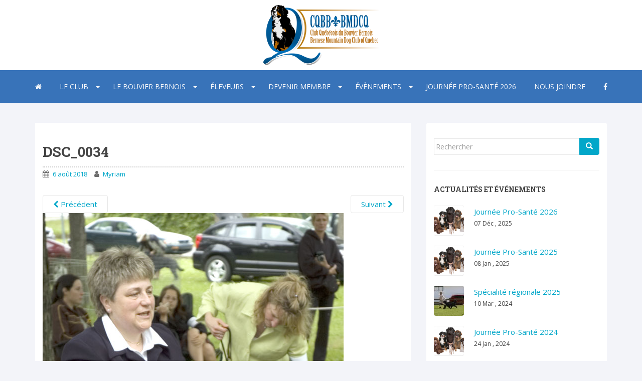

--- FILE ---
content_type: text/html; charset=UTF-8
request_url: https://www.cqbb.org/specialites/resultats-2008/dsc_0034/
body_size: 13982
content:
<!doctype html><!--[if !IE]><html class="no-js non-ie" lang="fr-FR"> <![endif]--><!--[if IE 7 ]><html class="no-js ie7" lang="fr-FR"> <![endif]--><!--[if IE 8 ]><html class="no-js ie8" lang="fr-FR"> <![endif]--><!--[if IE 9 ]><html class="no-js ie9" lang="fr-FR"> <![endif]--><!--[if gt IE 9]><!--><html class="no-js" lang="fr-FR"> <!--<![endif]--><head> <script type="text/javascript">
/* <![CDATA[ */
var gform;gform||(document.addEventListener("gform_main_scripts_loaded",function(){gform.scriptsLoaded=!0}),document.addEventListener("gform/theme/scripts_loaded",function(){gform.themeScriptsLoaded=!0}),window.addEventListener("DOMContentLoaded",function(){gform.domLoaded=!0}),gform={domLoaded:!1,scriptsLoaded:!1,themeScriptsLoaded:!1,isFormEditor:()=>"function"==typeof InitializeEditor,callIfLoaded:function(o){return!(!gform.domLoaded||!gform.scriptsLoaded||!gform.themeScriptsLoaded&&!gform.isFormEditor()||(gform.isFormEditor()&&console.warn("The use of gform.initializeOnLoaded() is deprecated in the form editor context and will be removed in Gravity Forms 3.1."),o(),0))},initializeOnLoaded:function(o){gform.callIfLoaded(o)||(document.addEventListener("gform_main_scripts_loaded",()=>{gform.scriptsLoaded=!0,gform.callIfLoaded(o)}),document.addEventListener("gform/theme/scripts_loaded",()=>{gform.themeScriptsLoaded=!0,gform.callIfLoaded(o)}),window.addEventListener("DOMContentLoaded",()=>{gform.domLoaded=!0,gform.callIfLoaded(o)}))},hooks:{action:{},filter:{}},addAction:function(o,r,e,t){gform.addHook("action",o,r,e,t)},addFilter:function(o,r,e,t){gform.addHook("filter",o,r,e,t)},doAction:function(o){gform.doHook("action",o,arguments)},applyFilters:function(o){return gform.doHook("filter",o,arguments)},removeAction:function(o,r){gform.removeHook("action",o,r)},removeFilter:function(o,r,e){gform.removeHook("filter",o,r,e)},addHook:function(o,r,e,t,n){null==gform.hooks[o][r]&&(gform.hooks[o][r]=[]);var d=gform.hooks[o][r];null==n&&(n=r+"_"+d.length),gform.hooks[o][r].push({tag:n,callable:e,priority:t=null==t?10:t})},doHook:function(r,o,e){var t;if(e=Array.prototype.slice.call(e,1),null!=gform.hooks[r][o]&&((o=gform.hooks[r][o]).sort(function(o,r){return o.priority-r.priority}),o.forEach(function(o){"function"!=typeof(t=o.callable)&&(t=window[t]),"action"==r?t.apply(null,e):e[0]=t.apply(null,e)})),"filter"==r)return e[0]},removeHook:function(o,r,t,n){var e;null!=gform.hooks[o][r]&&(e=(e=gform.hooks[o][r]).filter(function(o,r,e){return!!(null!=n&&n!=o.tag||null!=t&&t!=o.priority)}),gform.hooks[o][r]=e)}});
/* ]]> */
</script>
<meta charset="UTF-8"><meta name="viewport" content="width=device-width, initial-scale=1"><link rel="profile" href="http://gmpg.org/xfn/11"><link rel="pingback" href="https://www.cqbb.org/xmlrpc.php"><meta name='robots' content='index, follow, max-image-preview:large, max-snippet:-1, max-video-preview:-1' />

	<title>DSC_0034 - Club Québécois du Bouvier Bernois</title>
<link data-rocket-preload as="style" href="https://fonts.googleapis.com/css?family=Open%20Sans%3A400italic%2C400%2C600%2C700%7CRoboto%20Slab%3A400%2C300%2C700&#038;display=swap" rel="preload">
<link href="https://fonts.googleapis.com/css?family=Open%20Sans%3A400italic%2C400%2C600%2C700%7CRoboto%20Slab%3A400%2C300%2C700&#038;display=swap" media="print" onload="this.media=&#039;all&#039;" rel="stylesheet">
<noscript data-wpr-hosted-gf-parameters=""><link rel="stylesheet" href="https://fonts.googleapis.com/css?family=Open%20Sans%3A400italic%2C400%2C600%2C700%7CRoboto%20Slab%3A400%2C300%2C700&#038;display=swap"></noscript>
	<link rel="canonical" href="https://www.cqbb.org/specialites/resultats-2008/dsc_0034/" />
	<meta property="og:locale" content="fr_FR" />
	<meta property="og:type" content="article" />
	<meta property="og:title" content="DSC_0034 - Club Québécois du Bouvier Bernois" />
	<meta property="og:url" content="https://www.cqbb.org/specialites/resultats-2008/dsc_0034/" />
	<meta property="og:site_name" content="Club Québécois du Bouvier Bernois" />
	<meta property="og:image" content="https://www.cqbb.org/specialites/resultats-2008/dsc_0034" />
	<meta property="og:image:width" content="600" />
	<meta property="og:image:height" content="789" />
	<meta property="og:image:type" content="image/jpeg" />
	<meta name="twitter:card" content="summary_large_image" />
	<script type="application/ld+json" class="yoast-schema-graph">{"@context":"https://schema.org","@graph":[{"@type":"WebPage","@id":"https://www.cqbb.org/specialites/resultats-2008/dsc_0034/","url":"https://www.cqbb.org/specialites/resultats-2008/dsc_0034/","name":"DSC_0034 - Club Québécois du Bouvier Bernois","isPartOf":{"@id":"https://www.cqbb.org/#website"},"primaryImageOfPage":{"@id":"https://www.cqbb.org/specialites/resultats-2008/dsc_0034/#primaryimage"},"image":{"@id":"https://www.cqbb.org/specialites/resultats-2008/dsc_0034/#primaryimage"},"thumbnailUrl":"https://www.cqbb.org/wp-content/uploads/2018/08/DSC_0034.jpg","datePublished":"2018-08-06T23:51:42+00:00","breadcrumb":{"@id":"https://www.cqbb.org/specialites/resultats-2008/dsc_0034/#breadcrumb"},"inLanguage":"fr-FR","potentialAction":[{"@type":"ReadAction","target":["https://www.cqbb.org/specialites/resultats-2008/dsc_0034/"]}]},{"@type":"ImageObject","inLanguage":"fr-FR","@id":"https://www.cqbb.org/specialites/resultats-2008/dsc_0034/#primaryimage","url":"https://www.cqbb.org/wp-content/uploads/2018/08/DSC_0034.jpg","contentUrl":"https://www.cqbb.org/wp-content/uploads/2018/08/DSC_0034.jpg","width":600,"height":789},{"@type":"BreadcrumbList","@id":"https://www.cqbb.org/specialites/resultats-2008/dsc_0034/#breadcrumb","itemListElement":[{"@type":"ListItem","position":1,"name":"ACCUEIL","item":"https://www.cqbb.org/"},{"@type":"ListItem","position":2,"name":"Spécialités","item":"https://www.cqbb.org/specialites/"},{"@type":"ListItem","position":3,"name":"Résultats 2008","item":"https://www.cqbb.org/specialites/resultats-2008/"},{"@type":"ListItem","position":4,"name":"DSC_0034"}]},{"@type":"WebSite","@id":"https://www.cqbb.org/#website","url":"https://www.cqbb.org/","name":"Club Québécois du Bouvier Bernois","description":"","potentialAction":[{"@type":"SearchAction","target":{"@type":"EntryPoint","urlTemplate":"https://www.cqbb.org/?s={search_term_string}"},"query-input":{"@type":"PropertyValueSpecification","valueRequired":true,"valueName":"search_term_string"}}],"inLanguage":"fr-FR"}]}</script>


<link rel='dns-prefetch' href='//js.stripe.com' />
<link rel='dns-prefetch' href='//fonts.googleapis.com' />
<link href='https://fonts.gstatic.com' crossorigin rel='preconnect' />
<link rel="alternate" type="application/rss+xml" title="Club Québécois du Bouvier Bernois &raquo; Flux" href="https://www.cqbb.org/feed/" />
<link rel="alternate" type="application/rss+xml" title="Club Québécois du Bouvier Bernois &raquo; Flux des commentaires" href="https://www.cqbb.org/comments/feed/" />
<link rel="alternate" type="application/rss+xml" title="Club Québécois du Bouvier Bernois &raquo; DSC_0034 Flux des commentaires" href="https://www.cqbb.org/specialites/resultats-2008/dsc_0034/feed/" />
<style id='wp-img-auto-sizes-contain-inline-css' type='text/css'>
img:is([sizes=auto i],[sizes^="auto," i]){contain-intrinsic-size:3000px 1500px}
/*# sourceURL=wp-img-auto-sizes-contain-inline-css */
</style>
<link data-minify="1" rel='stylesheet' id='hugeit-lightbox-css-css' href='https://www.cqbb.org/wp-content/cache/min/1/wp-content/plugins/lightbox/css/frontend/lightbox.css?ver=1768357280' type='text/css' media='all' />
<style id='wp-block-library-inline-css' type='text/css'>
:root{--wp-block-synced-color:#7a00df;--wp-block-synced-color--rgb:122,0,223;--wp-bound-block-color:var(--wp-block-synced-color);--wp-editor-canvas-background:#ddd;--wp-admin-theme-color:#007cba;--wp-admin-theme-color--rgb:0,124,186;--wp-admin-theme-color-darker-10:#006ba1;--wp-admin-theme-color-darker-10--rgb:0,107,160.5;--wp-admin-theme-color-darker-20:#005a87;--wp-admin-theme-color-darker-20--rgb:0,90,135;--wp-admin-border-width-focus:2px}@media (min-resolution:192dpi){:root{--wp-admin-border-width-focus:1.5px}}.wp-element-button{cursor:pointer}:root .has-very-light-gray-background-color{background-color:#eee}:root .has-very-dark-gray-background-color{background-color:#313131}:root .has-very-light-gray-color{color:#eee}:root .has-very-dark-gray-color{color:#313131}:root .has-vivid-green-cyan-to-vivid-cyan-blue-gradient-background{background:linear-gradient(135deg,#00d084,#0693e3)}:root .has-purple-crush-gradient-background{background:linear-gradient(135deg,#34e2e4,#4721fb 50%,#ab1dfe)}:root .has-hazy-dawn-gradient-background{background:linear-gradient(135deg,#faaca8,#dad0ec)}:root .has-subdued-olive-gradient-background{background:linear-gradient(135deg,#fafae1,#67a671)}:root .has-atomic-cream-gradient-background{background:linear-gradient(135deg,#fdd79a,#004a59)}:root .has-nightshade-gradient-background{background:linear-gradient(135deg,#330968,#31cdcf)}:root .has-midnight-gradient-background{background:linear-gradient(135deg,#020381,#2874fc)}:root{--wp--preset--font-size--normal:16px;--wp--preset--font-size--huge:42px}.has-regular-font-size{font-size:1em}.has-larger-font-size{font-size:2.625em}.has-normal-font-size{font-size:var(--wp--preset--font-size--normal)}.has-huge-font-size{font-size:var(--wp--preset--font-size--huge)}.has-text-align-center{text-align:center}.has-text-align-left{text-align:left}.has-text-align-right{text-align:right}.has-fit-text{white-space:nowrap!important}#end-resizable-editor-section{display:none}.aligncenter{clear:both}.items-justified-left{justify-content:flex-start}.items-justified-center{justify-content:center}.items-justified-right{justify-content:flex-end}.items-justified-space-between{justify-content:space-between}.screen-reader-text{border:0;clip-path:inset(50%);height:1px;margin:-1px;overflow:hidden;padding:0;position:absolute;width:1px;word-wrap:normal!important}.screen-reader-text:focus{background-color:#ddd;clip-path:none;color:#444;display:block;font-size:1em;height:auto;left:5px;line-height:normal;padding:15px 23px 14px;text-decoration:none;top:5px;width:auto;z-index:100000}html :where(.has-border-color){border-style:solid}html :where([style*=border-top-color]){border-top-style:solid}html :where([style*=border-right-color]){border-right-style:solid}html :where([style*=border-bottom-color]){border-bottom-style:solid}html :where([style*=border-left-color]){border-left-style:solid}html :where([style*=border-width]){border-style:solid}html :where([style*=border-top-width]){border-top-style:solid}html :where([style*=border-right-width]){border-right-style:solid}html :where([style*=border-bottom-width]){border-bottom-style:solid}html :where([style*=border-left-width]){border-left-style:solid}html :where(img[class*=wp-image-]){height:auto;max-width:100%}:where(figure){margin:0 0 1em}html :where(.is-position-sticky){--wp-admin--admin-bar--position-offset:var(--wp-admin--admin-bar--height,0px)}@media screen and (max-width:600px){html :where(.is-position-sticky){--wp-admin--admin-bar--position-offset:0px}}

/*# sourceURL=wp-block-library-inline-css */
</style><style id='global-styles-inline-css' type='text/css'>
:root{--wp--preset--aspect-ratio--square: 1;--wp--preset--aspect-ratio--4-3: 4/3;--wp--preset--aspect-ratio--3-4: 3/4;--wp--preset--aspect-ratio--3-2: 3/2;--wp--preset--aspect-ratio--2-3: 2/3;--wp--preset--aspect-ratio--16-9: 16/9;--wp--preset--aspect-ratio--9-16: 9/16;--wp--preset--color--black: #000000;--wp--preset--color--cyan-bluish-gray: #abb8c3;--wp--preset--color--white: #ffffff;--wp--preset--color--pale-pink: #f78da7;--wp--preset--color--vivid-red: #cf2e2e;--wp--preset--color--luminous-vivid-orange: #ff6900;--wp--preset--color--luminous-vivid-amber: #fcb900;--wp--preset--color--light-green-cyan: #7bdcb5;--wp--preset--color--vivid-green-cyan: #00d084;--wp--preset--color--pale-cyan-blue: #8ed1fc;--wp--preset--color--vivid-cyan-blue: #0693e3;--wp--preset--color--vivid-purple: #9b51e0;--wp--preset--gradient--vivid-cyan-blue-to-vivid-purple: linear-gradient(135deg,rgb(6,147,227) 0%,rgb(155,81,224) 100%);--wp--preset--gradient--light-green-cyan-to-vivid-green-cyan: linear-gradient(135deg,rgb(122,220,180) 0%,rgb(0,208,130) 100%);--wp--preset--gradient--luminous-vivid-amber-to-luminous-vivid-orange: linear-gradient(135deg,rgb(252,185,0) 0%,rgb(255,105,0) 100%);--wp--preset--gradient--luminous-vivid-orange-to-vivid-red: linear-gradient(135deg,rgb(255,105,0) 0%,rgb(207,46,46) 100%);--wp--preset--gradient--very-light-gray-to-cyan-bluish-gray: linear-gradient(135deg,rgb(238,238,238) 0%,rgb(169,184,195) 100%);--wp--preset--gradient--cool-to-warm-spectrum: linear-gradient(135deg,rgb(74,234,220) 0%,rgb(151,120,209) 20%,rgb(207,42,186) 40%,rgb(238,44,130) 60%,rgb(251,105,98) 80%,rgb(254,248,76) 100%);--wp--preset--gradient--blush-light-purple: linear-gradient(135deg,rgb(255,206,236) 0%,rgb(152,150,240) 100%);--wp--preset--gradient--blush-bordeaux: linear-gradient(135deg,rgb(254,205,165) 0%,rgb(254,45,45) 50%,rgb(107,0,62) 100%);--wp--preset--gradient--luminous-dusk: linear-gradient(135deg,rgb(255,203,112) 0%,rgb(199,81,192) 50%,rgb(65,88,208) 100%);--wp--preset--gradient--pale-ocean: linear-gradient(135deg,rgb(255,245,203) 0%,rgb(182,227,212) 50%,rgb(51,167,181) 100%);--wp--preset--gradient--electric-grass: linear-gradient(135deg,rgb(202,248,128) 0%,rgb(113,206,126) 100%);--wp--preset--gradient--midnight: linear-gradient(135deg,rgb(2,3,129) 0%,rgb(40,116,252) 100%);--wp--preset--font-size--small: 13px;--wp--preset--font-size--medium: 20px;--wp--preset--font-size--large: 36px;--wp--preset--font-size--x-large: 42px;--wp--preset--spacing--20: 0.44rem;--wp--preset--spacing--30: 0.67rem;--wp--preset--spacing--40: 1rem;--wp--preset--spacing--50: 1.5rem;--wp--preset--spacing--60: 2.25rem;--wp--preset--spacing--70: 3.38rem;--wp--preset--spacing--80: 5.06rem;--wp--preset--shadow--natural: 6px 6px 9px rgba(0, 0, 0, 0.2);--wp--preset--shadow--deep: 12px 12px 50px rgba(0, 0, 0, 0.4);--wp--preset--shadow--sharp: 6px 6px 0px rgba(0, 0, 0, 0.2);--wp--preset--shadow--outlined: 6px 6px 0px -3px rgb(255, 255, 255), 6px 6px rgb(0, 0, 0);--wp--preset--shadow--crisp: 6px 6px 0px rgb(0, 0, 0);}:where(.is-layout-flex){gap: 0.5em;}:where(.is-layout-grid){gap: 0.5em;}body .is-layout-flex{display: flex;}.is-layout-flex{flex-wrap: wrap;align-items: center;}.is-layout-flex > :is(*, div){margin: 0;}body .is-layout-grid{display: grid;}.is-layout-grid > :is(*, div){margin: 0;}:where(.wp-block-columns.is-layout-flex){gap: 2em;}:where(.wp-block-columns.is-layout-grid){gap: 2em;}:where(.wp-block-post-template.is-layout-flex){gap: 1.25em;}:where(.wp-block-post-template.is-layout-grid){gap: 1.25em;}.has-black-color{color: var(--wp--preset--color--black) !important;}.has-cyan-bluish-gray-color{color: var(--wp--preset--color--cyan-bluish-gray) !important;}.has-white-color{color: var(--wp--preset--color--white) !important;}.has-pale-pink-color{color: var(--wp--preset--color--pale-pink) !important;}.has-vivid-red-color{color: var(--wp--preset--color--vivid-red) !important;}.has-luminous-vivid-orange-color{color: var(--wp--preset--color--luminous-vivid-orange) !important;}.has-luminous-vivid-amber-color{color: var(--wp--preset--color--luminous-vivid-amber) !important;}.has-light-green-cyan-color{color: var(--wp--preset--color--light-green-cyan) !important;}.has-vivid-green-cyan-color{color: var(--wp--preset--color--vivid-green-cyan) !important;}.has-pale-cyan-blue-color{color: var(--wp--preset--color--pale-cyan-blue) !important;}.has-vivid-cyan-blue-color{color: var(--wp--preset--color--vivid-cyan-blue) !important;}.has-vivid-purple-color{color: var(--wp--preset--color--vivid-purple) !important;}.has-black-background-color{background-color: var(--wp--preset--color--black) !important;}.has-cyan-bluish-gray-background-color{background-color: var(--wp--preset--color--cyan-bluish-gray) !important;}.has-white-background-color{background-color: var(--wp--preset--color--white) !important;}.has-pale-pink-background-color{background-color: var(--wp--preset--color--pale-pink) !important;}.has-vivid-red-background-color{background-color: var(--wp--preset--color--vivid-red) !important;}.has-luminous-vivid-orange-background-color{background-color: var(--wp--preset--color--luminous-vivid-orange) !important;}.has-luminous-vivid-amber-background-color{background-color: var(--wp--preset--color--luminous-vivid-amber) !important;}.has-light-green-cyan-background-color{background-color: var(--wp--preset--color--light-green-cyan) !important;}.has-vivid-green-cyan-background-color{background-color: var(--wp--preset--color--vivid-green-cyan) !important;}.has-pale-cyan-blue-background-color{background-color: var(--wp--preset--color--pale-cyan-blue) !important;}.has-vivid-cyan-blue-background-color{background-color: var(--wp--preset--color--vivid-cyan-blue) !important;}.has-vivid-purple-background-color{background-color: var(--wp--preset--color--vivid-purple) !important;}.has-black-border-color{border-color: var(--wp--preset--color--black) !important;}.has-cyan-bluish-gray-border-color{border-color: var(--wp--preset--color--cyan-bluish-gray) !important;}.has-white-border-color{border-color: var(--wp--preset--color--white) !important;}.has-pale-pink-border-color{border-color: var(--wp--preset--color--pale-pink) !important;}.has-vivid-red-border-color{border-color: var(--wp--preset--color--vivid-red) !important;}.has-luminous-vivid-orange-border-color{border-color: var(--wp--preset--color--luminous-vivid-orange) !important;}.has-luminous-vivid-amber-border-color{border-color: var(--wp--preset--color--luminous-vivid-amber) !important;}.has-light-green-cyan-border-color{border-color: var(--wp--preset--color--light-green-cyan) !important;}.has-vivid-green-cyan-border-color{border-color: var(--wp--preset--color--vivid-green-cyan) !important;}.has-pale-cyan-blue-border-color{border-color: var(--wp--preset--color--pale-cyan-blue) !important;}.has-vivid-cyan-blue-border-color{border-color: var(--wp--preset--color--vivid-cyan-blue) !important;}.has-vivid-purple-border-color{border-color: var(--wp--preset--color--vivid-purple) !important;}.has-vivid-cyan-blue-to-vivid-purple-gradient-background{background: var(--wp--preset--gradient--vivid-cyan-blue-to-vivid-purple) !important;}.has-light-green-cyan-to-vivid-green-cyan-gradient-background{background: var(--wp--preset--gradient--light-green-cyan-to-vivid-green-cyan) !important;}.has-luminous-vivid-amber-to-luminous-vivid-orange-gradient-background{background: var(--wp--preset--gradient--luminous-vivid-amber-to-luminous-vivid-orange) !important;}.has-luminous-vivid-orange-to-vivid-red-gradient-background{background: var(--wp--preset--gradient--luminous-vivid-orange-to-vivid-red) !important;}.has-very-light-gray-to-cyan-bluish-gray-gradient-background{background: var(--wp--preset--gradient--very-light-gray-to-cyan-bluish-gray) !important;}.has-cool-to-warm-spectrum-gradient-background{background: var(--wp--preset--gradient--cool-to-warm-spectrum) !important;}.has-blush-light-purple-gradient-background{background: var(--wp--preset--gradient--blush-light-purple) !important;}.has-blush-bordeaux-gradient-background{background: var(--wp--preset--gradient--blush-bordeaux) !important;}.has-luminous-dusk-gradient-background{background: var(--wp--preset--gradient--luminous-dusk) !important;}.has-pale-ocean-gradient-background{background: var(--wp--preset--gradient--pale-ocean) !important;}.has-electric-grass-gradient-background{background: var(--wp--preset--gradient--electric-grass) !important;}.has-midnight-gradient-background{background: var(--wp--preset--gradient--midnight) !important;}.has-small-font-size{font-size: var(--wp--preset--font-size--small) !important;}.has-medium-font-size{font-size: var(--wp--preset--font-size--medium) !important;}.has-large-font-size{font-size: var(--wp--preset--font-size--large) !important;}.has-x-large-font-size{font-size: var(--wp--preset--font-size--x-large) !important;}
/*# sourceURL=global-styles-inline-css */
</style>

<style id='classic-theme-styles-inline-css' type='text/css'>
/*! This file is auto-generated */
.wp-block-button__link{color:#fff;background-color:#32373c;border-radius:9999px;box-shadow:none;text-decoration:none;padding:calc(.667em + 2px) calc(1.333em + 2px);font-size:1.125em}.wp-block-file__button{background:#32373c;color:#fff;text-decoration:none}
/*# sourceURL=/wp-includes/css/classic-themes.min.css */
</style>
<link rel='stylesheet' id='gforms_reset_css-css' href='https://www.cqbb.org/wp-content/plugins/gravityforms/legacy/css/formreset.min.css?ver=2.9.25' type='text/css' media='all' />
<link rel='stylesheet' id='gforms_formsmain_css-css' href='https://www.cqbb.org/wp-content/plugins/gravityforms/legacy/css/formsmain.min.css?ver=2.9.25' type='text/css' media='all' />
<link rel='stylesheet' id='gforms_ready_class_css-css' href='https://www.cqbb.org/wp-content/plugins/gravityforms/legacy/css/readyclass.min.css?ver=2.9.25' type='text/css' media='all' />
<link rel='stylesheet' id='gforms_browsers_css-css' href='https://www.cqbb.org/wp-content/plugins/gravityforms/legacy/css/browsers.min.css?ver=2.9.25' type='text/css' media='all' />
<link rel='stylesheet' id='style_cqbb_gf-css' href='https://www.cqbb.org/wp-content/plugins/cqbb_gravityforms/css/style.css?ver=6.9' type='text/css' media='all' />
<link data-minify="1" rel='stylesheet' id='wpecpp-css' href='https://www.cqbb.org/wp-content/cache/min/1/wp-content/plugins/wp-ecommerce-paypal/assets/css/wpecpp.css?ver=1768357280' type='text/css' media='all' />
<link data-minify="1" rel='stylesheet' id='sparkling-bootstrap-css' href='https://www.cqbb.org/wp-content/cache/min/1/wp-content/themes/sparkling/assets/css/bootstrap.min.css?ver=1768357280' type='text/css' media='all' />
<link data-minify="1" rel='stylesheet' id='sparkling-icons-css' href='https://www.cqbb.org/wp-content/cache/min/1/wp-content/themes/sparkling/assets/css/font-awesome.min.css?ver=1768357280' type='text/css' media='all' />
<link data-minify="1" rel='stylesheet' id='chld_thm_cfg_parent-css' href='https://www.cqbb.org/wp-content/cache/min/1/wp-content/themes/sparkling/style.css?ver=1768357280' type='text/css' media='all' />

<link data-minify="1" rel='stylesheet' id='sparkling-style-css' href='https://www.cqbb.org/wp-content/cache/min/1/wp-content/themes/sparkling-child-master/style.css?ver=1768357280' type='text/css' media='all' />
<script type="text/javascript" src="https://www.cqbb.org/wp-includes/js/jquery/jquery.min.js?ver=3.7.1" id="jquery-core-js"></script>
<script type="text/javascript" src="https://www.cqbb.org/wp-includes/js/jquery/jquery-migrate.min.js?ver=3.4.1" id="jquery-migrate-js"></script>
<script type="text/javascript" src="https://www.cqbb.org/wp-content/plugins/lightbox/js/frontend/froogaloop2.min.js?ver=6.9" id="hugeit-froogaloop-js-js"></script>
<script type="text/javascript" defer='defer' src="https://www.cqbb.org/wp-content/plugins/gravityforms/js/jquery.json.min.js?ver=2.9.25" id="gform_json-js"></script>
<script type="text/javascript" id="gform_gravityforms-js-extra">
/* <![CDATA[ */
var gf_global = {"gf_currency_config":{"name":"Dollar canadien","symbol_left":"$","symbol_right":"CAD","symbol_padding":" ","thousand_separator":",","decimal_separator":".","decimals":2,"code":"CAD"},"base_url":"https://www.cqbb.org/wp-content/plugins/gravityforms","number_formats":[],"spinnerUrl":"https://www.cqbb.org/wp-content/plugins/gravityforms/images/spinner.svg","version_hash":"c5bfe273e104a88a1fd2e3908f1ed356","strings":{"newRowAdded":"Nouvelle ligne ajout\u00e9e.","rowRemoved":"Rang\u00e9e supprim\u00e9e","formSaved":"Le formulaire a \u00e9t\u00e9 enregistr\u00e9. Le contenu contient le lien pour retourner et terminer le formulaire."}};
var gform_i18n = {"datepicker":{"days":{"monday":"Lun","tuesday":"Mar","wednesday":"Mer","thursday":"Jeu","friday":"Ven","saturday":"Sam","sunday":"Dim"},"months":{"january":"Janvier","february":"F\u00e9vrier","march":"Mars","april":"Avril","may":"Mai","june":"Juin","july":"Juillet","august":"Ao\u00fbt","september":"Septembre","october":"Octobre","november":"Novembre","december":"D\u00e9cembre"},"firstDay":1,"iconText":"S\u00e9lectionner une date"}};
var gf_legacy_multi = {"3":"1"};
var gform_gravityforms = {"strings":{"invalid_file_extension":"Ce type de fichier n\u2019est pas autoris\u00e9. Seuls les formats suivants sont autoris\u00e9s\u00a0:","delete_file":"Supprimer ce fichier","in_progress":"en cours","file_exceeds_limit":"Le fichier d\u00e9passe la taille autoris\u00e9e.","illegal_extension":"Ce type de fichier n\u2019est pas autoris\u00e9.","max_reached":"Nombre de fichiers maximal atteint","unknown_error":"Une erreur s\u2019est produite lors de la sauvegarde du fichier sur le serveur","currently_uploading":"Veuillez attendre la fin du t\u00e9l\u00e9versement","cancel":"Annuler","cancel_upload":"Annuler ce t\u00e9l\u00e9versement","cancelled":"Annul\u00e9","error":"Erreur","message":"Message"},"vars":{"images_url":"https://www.cqbb.org/wp-content/plugins/gravityforms/images"}};
//# sourceURL=gform_gravityforms-js-extra
/* ]]> */
</script>
<script type="text/javascript" id="gform_gravityforms-js-before">
/* <![CDATA[ */

//# sourceURL=gform_gravityforms-js-before
/* ]]> */
</script>
<script type="text/javascript" defer='defer' src="https://www.cqbb.org/wp-content/plugins/gravityforms/js/gravityforms.min.js?ver=2.9.25" id="gform_gravityforms-js"></script>
<script type="text/javascript" id="gform_conditional_logic-js-extra">
/* <![CDATA[ */
var gf_legacy = {"is_legacy":"1"};
//# sourceURL=gform_conditional_logic-js-extra
/* ]]> */
</script>
<script type="text/javascript" defer='defer' src="https://www.cqbb.org/wp-content/plugins/gravityforms/js/conditional_logic.min.js?ver=2.9.25" id="gform_conditional_logic-js"></script>
<script type="text/javascript" defer='defer' src="https://www.cqbb.org/wp-content/plugins/gravityforms/assets/js/dist/utils.min.js?ver=48a3755090e76a154853db28fc254681" id="gform_gravityforms_utils-js"></script>
<script type="text/javascript" src="https://www.cqbb.org/wp-content/themes/sparkling/assets/js/vendor/modernizr.min.js?ver=6.9" id="sparkling-modernizr-js"></script>
<script type="text/javascript" src="https://www.cqbb.org/wp-content/themes/sparkling/assets/js/vendor/bootstrap.min.js?ver=6.9" id="sparkling-bootstrapjs-js"></script>
<script type="text/javascript" src="https://www.cqbb.org/wp-content/themes/sparkling/assets/js/functions.min.js?ver=6.9" id="sparkling-functions-js"></script>
<link rel="https://api.w.org/" href="https://www.cqbb.org/wp-json/" /><link rel="alternate" title="JSON" type="application/json" href="https://www.cqbb.org/wp-json/wp/v2/media/1353" /><link rel='shortlink' href='https://www.cqbb.org/?p=1353' />
<style type="text/css">a, #infinite-handle span, #secondary .widget .post-content a, .entry-meta a {color:#02a7c9}a:hover, a:active, #secondary .widget .post-content a:hover,
        .woocommerce nav.woocommerce-pagination ul li a:focus, .woocommerce nav.woocommerce-pagination ul li a:hover,
        .woocommerce nav.woocommerce-pagination ul li span.current, #secondary .widget a:hover  {color: #046d8b;}.btn-default, .label-default, .flex-caption h2, .btn.btn-default.read-more,button,
              .navigation .wp-pagenavi-pagination span.current,.navigation .wp-pagenavi-pagination a:hover,
              .woocommerce a.button, .woocommerce button.button,
              .woocommerce input.button, .woocommerce #respond input#submit.alt,
              .woocommerce a.button, .woocommerce button.button,
              .woocommerce a.button.alt, .woocommerce button.button.alt, .woocommerce input.button.alt { background-color: #02a7c9; border-color: #02a7c9;}.site-main [class*="navigation"] a, .more-link, .pagination>li>a, .pagination>li>span, .cfa-button { color: #02a7c9}.cfa-button {border-color: #02a7c9;}.btn-default:hover, .label-default[href]:hover, .tagcloud a:hover,button, .main-content [class*="navigation"] a:hover,.label-default[href]:focus, #infinite-handle span:hover,.btn.btn-default.read-more:hover, .btn-default:hover, .scroll-to-top:hover, .btn-default:focus, .btn-default:active, .btn-default.active, .site-main [class*="navigation"] a:hover, .more-link:hover, #image-navigation .nav-previous a:hover, #image-navigation .nav-next a:hover, .cfa-button:hover,.woocommerce a.button:hover, .woocommerce button.button:hover, .woocommerce input.button:hover, .woocommerce #respond input#submit.alt:hover, .woocommerce a.button:hover, .woocommerce button.button:hover, .woocommerce input.button:hover,.woocommerce a.button.alt:hover, .woocommerce button.button.alt:hover, .woocommerce input.button.alt:hover, a:hover .flex-caption h2 { background-color: #363636; border-color: #363636; }.pagination>li>a:focus, .pagination>li>a:hover, .pagination>li>span:focus, .pagination>li>span:hover {color: #363636;}.cfa { background-color: #ffffff; } .cfa-button:hover a {color: #ffffff;}.cfa-text { color: #ffffff;}.cfa-button {border-color: #3873b9; color: #3873b9;}.navbar.navbar-default, .navbar-default .navbar-nav .open .dropdown-menu > li > a {background-color: #ffffff;}.navbar-default .navbar-nav > li:hover > a, .navbar-nav > li:hover > .caret, .navbar-default .navbar-nav.sparkling-mobile-menu > li.open > a, .navbar-default .navbar-nav.sparkling-mobile-menu > li.open > .caret, .navbar-default .navbar-nav > li:hover, .navbar-default .navbar-nav > .active > a, .navbar-default .navbar-nav > .active > .caret, .navbar-default .navbar-nav > .active > a:hover, .navbar-default .navbar-nav > .active > a:focus, .navbar-default .navbar-nav > li > a:hover, .navbar-default .navbar-nav > li > a:focus, .navbar-default .navbar-nav > .open > a, .navbar-default .navbar-nav > .open > a:hover, .navbar-default .navbar-nav > .open > a:focus {color: #02a7c9;}@media (max-width: 767px){ .navbar-default .navbar-nav > li.open > a, .navbar-default .navbar-nav > li.open > .caret { color: #02a7c9 !important; } }.dropdown-menu {background-color: #f3f4f9;}.navbar-default .navbar-nav .open .dropdown-menu > li > a, .dropdown-menu > li > a, .dropdown-menu > li > .caret { color: #636467;}.navbar-default .navbar-nav .dropdown-menu > li:hover, .navbar-default .navbar-nav .dropdown-menu > li:focus, .dropdown-menu > .active {background-color: #02a7c9;}@media (max-width: 767px) {.navbar-default .navbar-nav .dropdown-menu > li:hover, .navbar-default .navbar-nav .dropdown-menu > li:focus, .dropdown-menu > .active {background: transparent;} }.dropdown-menu>.active>a, .dropdown-menu>.active>a:focus, .dropdown-menu>.active>a:hover, .dropdown-menu>.active>.caret, .dropdown-menu>li>a:focus, .dropdown-menu>li>a:hover, .dropdown-menu>li:hover>a, .dropdown-menu>li:hover>.caret {color:#ffffff;}@media (max-width: 767px) {.navbar-default .navbar-nav .open .dropdown-menu > .active > a, .navbar-default .navbar-nav .dropdown-menu > li.active > .caret, .navbar-default .navbar-nav .dropdown-menu > li.open > a, .navbar-default .navbar-nav li.open > a, .navbar-default .navbar-nav li.open > .caret {color:#ffffff;} }.navbar-default .navbar-nav .current-menu-ancestor a.dropdown-toggle { color: #ffffff;}#colophon {background-color: #3873b9;}#footer-area, .site-info, .site-info caption, #footer-area caption {color: #e8eddf;}#footer-area {background-color: #3873b9;}.site-info a, #footer-area a {color: #e8eddf;}</style><style type="text/css" id="custom-background-css">
body.custom-background { background-color: #f3f4f9; }
</style>
	<!-- Piwik --><script type="text/javascript">  var _paq = _paq || [];  _paq.push(["setDomains", ["*.linagora.vn","*.linagora.vn"]]);  _paq.push(['trackPageView']);  _paq.push(['enableLinkTracking']);  (function() {    var u="//piwik.linagora.com/piwik/";    _paq.push(['setTrackerUrl', u+'piwik.php']);    _paq.push(['setSiteId', 12]);    var d=document, g=d.createElement('script'), s=d.getElementsByTagName('script')[0];    g.type='text/javascript'; g.async=true; g.defer=true; g.src=u+'piwik.js'; s.parentNode.insertBefore(g,s);  })();</script><noscript><p><img src="//piwik.linagora.com/piwik/piwik.php?idsite=12" style="border:0;" alt="" /></p></noscript><!-- End Piwik Code --><!-- Google tag (gtag.js) --><script async src="https://www.googletagmanager.com/gtag/js?id=G-EV4L58VE7C"></script><script>  window.dataLayer = window.dataLayer || [];  function gtag(){dataLayer.push(arguments);}  gtag('js', new Date());  gtag('config', 'G-EV4L58VE7C');</script><meta name="generator" content="WP Rocket 3.20.3" data-wpr-features="wpr_minify_js wpr_minify_css wpr_desktop" /></head><body class="attachment wp-singular attachment-template-default attachmentid-1353 attachment-jpeg custom-background wp-theme-sparkling wp-child-theme-sparkling-child-master group-blog"><a class="sr-only sr-only-focusable" href="#content">Skip to main content</a><div data-rocket-location-hash="57eb0956558bf7ad8062fd5c02b81560" id="page" class="hfeed site">	<header data-rocket-location-hash="e6dec5522a8b56befa615ed1945d2e58" id="masthead" class="site-header" role="banner">		<nav class="navbar navbar-default navbar-fixed-top" role="navigation">			<div class="container-fluid">                <div class="row">                    <div class="text-center">                                                    <div id="logo">                                <a href="https://www.cqbb.org/"><img src="/wp-content/uploads/2018/01/cropped-CQBB-logo.png"  style="height:120px; width:auto;" alt="Club Québécois du Bouvier Bernois"/></a>                            </div><!-- end of #logo -->                                                                    </div>                </div>				<div class="row">					<div class="site-navigation-inner col-sm-12">						<div class="navbar-header">							<button type="button" class="btn navbar-toggle" data-toggle="collapse" data-target=".navbar-ex1-collapse">								<span class="sr-only">Toggle navigation</span>								<span class="icon-bar"></span>								<span class="icon-bar"></span>								<span class="icon-bar"></span>							</button>						</div>						<div class="collapse navbar-collapse navbar-ex1-collapse"><ul id="menu-principal" class="nav navbar-nav"><li id="menu-item-702" class="menu-item menu-item-type-post_type menu-item-object-page menu-item-home menu-item-702"><a href="https://www.cqbb.org/"><i class="fa fa-home" aria-hidden="true"></i></a></li>
<li id="menu-item-703" class="menu-item menu-item-type-custom menu-item-object-custom menu-item-has-children menu-item-703 dropdown"><a title="dropdown-header" href="#">Le Club </a><span class="caret sparkling-dropdown"></span>
<ul role="menu" class=" dropdown-menu">
	<li id="menu-item-428" class="menu-item menu-item-type-post_type menu-item-object-page menu-item-428"><a href="https://www.cqbb.org/le-club/code-ethique/">Code d’éthique</a></li>
	<li id="menu-item-429" class="menu-item menu-item-type-post_type menu-item-object-page menu-item-429"><a href="https://www.cqbb.org/le-club/conseil-administration/">Conseil d’administration</a></li>
	<li id="menu-item-430" class="menu-item menu-item-type-post_type menu-item-object-page menu-item-430"><a href="https://www.cqbb.org/le-club/constitution/">Constitution</a></li>
	<li id="menu-item-431" class="menu-item menu-item-type-post_type menu-item-object-page menu-item-431"><a href="https://www.cqbb.org/le-club/comites/">Les comités</a></li>
	<li id="menu-item-432" class="menu-item menu-item-type-post_type menu-item-object-page menu-item-432"><a href="https://www.cqbb.org/le-club/liste-des-membres/">Liste des membres</a></li>
	<li id="menu-item-1150" class="menu-item menu-item-type-post_type menu-item-object-page menu-item-1150"><a href="https://www.cqbb.org/le-club/journal-edelweiss/">Journal Edelweiss</a></li>
</ul>
</li>
<li id="menu-item-704" class="menu-item menu-item-type-custom menu-item-object-custom menu-item-has-children menu-item-704 dropdown"><a href="#">Le Bouvier Bernois </a><span class="caret sparkling-dropdown"></span>
<ul role="menu" class=" dropdown-menu">
	<li id="menu-item-438" class="menu-item menu-item-type-post_type menu-item-object-page menu-item-438"><a href="https://www.cqbb.org/le-bouvier-bernois/standard-de-la-race/">Standard de la race</a></li>
	<li id="menu-item-439" class="menu-item menu-item-type-post_type menu-item-object-page menu-item-439"><a href="https://www.cqbb.org/le-bouvier-bernois/sante/">Santé</a></li>
</ul>
</li>
<li id="menu-item-449" class="menu-item menu-item-type-post_type menu-item-object-page menu-item-has-children menu-item-449 dropdown"><a href="https://www.cqbb.org/eleveurs/">Éleveurs </a><span class="caret sparkling-dropdown"></span>
<ul role="menu" class=" dropdown-menu">
	<li id="menu-item-831" class="menu-item menu-item-type-post_type menu-item-object-page menu-item-831"><a href="https://www.cqbb.org/eleveurs/">Le choix d&rsquo;un éleveur</a></li>
	<li id="menu-item-830" class="menu-item menu-item-type-post_type menu-item-object-page menu-item-830"><a href="https://www.cqbb.org/eleveurs/liste-des-eleveurs/">Liste des éleveurs</a></li>
	<li id="menu-item-940" class="menu-item menu-item-type-post_type menu-item-object-page menu-item-940"><a href="https://www.cqbb.org/devenir-membre/eleveur/">Devenir membre éleveur</a></li>
	<li id="menu-item-1152" class="menu-item menu-item-type-post_type menu-item-object-page menu-item-1152"><a href="https://www.cqbb.org/eleveurs/parrainage/">Éleveurs en période de parrainage</a></li>
</ul>
</li>
<li id="menu-item-425" class="menu-item menu-item-type-post_type menu-item-object-page menu-item-has-children menu-item-425 dropdown"><a href="https://www.cqbb.org/devenir-membre/">Devenir membre </a><span class="caret sparkling-dropdown"></span>
<ul role="menu" class=" dropdown-menu">
	<li id="menu-item-874" class="menu-item menu-item-type-post_type menu-item-object-page menu-item-874"><a href="https://www.cqbb.org/devenir-membre/eleveur/">Devenir membre éleveur</a></li>
	<li id="menu-item-875" class="menu-item menu-item-type-post_type menu-item-object-page menu-item-875"><a href="https://www.cqbb.org/devenir-membre/regulier/">Devenir membre régulier</a></li>
</ul>
</li>
<li id="menu-item-1124" class="menu-item menu-item-type-post_type menu-item-object-page menu-item-has-children menu-item-1124 dropdown"><a href="https://www.cqbb.org/evenements/">Évènements </a><span class="caret sparkling-dropdown"></span>
<ul role="menu" class=" dropdown-menu">
	<li id="menu-item-1151" class="menu-item menu-item-type-post_type menu-item-object-page menu-item-1151"><a href="https://www.cqbb.org/evenements/">Évènements</a></li>
	<li id="menu-item-2392" class="menu-item menu-item-type-post_type menu-item-object-post menu-item-2392"><a href="https://www.cqbb.org/2024/03/10/specialite-regionale-2025/">Spécialité régionale 2025</a></li>
</ul>
</li>
<li id="menu-item-2391" class="menu-item menu-item-type-post_type menu-item-object-post menu-item-2391"><a href="https://www.cqbb.org/2025/12/07/journee-pro-sante-2026/">Journée Pro-Santé 2026</a></li>
<li id="menu-item-437" class="menu-item menu-item-type-post_type menu-item-object-page menu-item-437"><a href="https://www.cqbb.org/nous-joindre/">Nous joindre</a></li>
<li id="menu-item-766" class="menu-item menu-item-type-custom menu-item-object-custom menu-item-766"><a href="https://www.facebook.com/clubquebecoisdubouvierbernois/"><i class="fa fa-facebook" aria-hidden="true"></i></a></li>
</ul></div>					</div>				</div>			</div>		</nav><!-- .site-navigation -->	</header><!-- #masthead -->	<div data-rocket-location-hash="18a51dd5bf96b79c00bc510e8d0419d8" id="content" class="site-content">		<div data-rocket-location-hash="8e06e999965af14a15d3b7f0e1d9fda1" class="top-section">								</div>		<div data-rocket-location-hash="f4edd5e1e4c00436e90850730ba91313" class="container main-content-area">            			<div class="row side-pull-left">				<div class="main-content-inner col-sm-12 col-md-8">
							<div class="post-inner-content">
					<article id="post-1353" class="post-1353 attachment type-attachment status-inherit hentry">
						<header class="entry-header">
							<h1 class="entry-title">DSC_0034</h1>

							<div class="entry-meta">
								<span class="posted-on"><i class="fa fa-calendar"></i> <a href="https://www.cqbb.org/specialites/resultats-2008/dsc_0034/" rel="bookmark"><time class="entry-date published" datetime="2018-08-06T19:51:42-04:00">6 août 2018</time></a></span><span class="byline"> <i class="fa fa-user"></i> <span class="author vcard"><a class="url fn n" href="https://www.cqbb.org/author/myriam/">Myriam</a></span></span>							</div><!-- .entry-meta -->

							<nav role="navigation" id="image-navigation" class="navigation-image nav-links">
								<div class="nav-previous"><a title="DSC_0031" href='https://www.cqbb.org/specialites/resultats-2008/dsc_0031/'><i class="fa fa-chevron-left"></i> Précédent</a></div>
								<div class="nav-next"><a title="DSC_0035" href='https://www.cqbb.org/specialites/resultats-2008/dsc_0035/'>Suivant <i class="fa fa-chevron-right"></i></a></div>
							</nav><!-- #image-navigation -->
						</header><!-- .entry-header -->

						<div class="entry-content">

							<div class="entry-attachment">
								<div class="attachment">
									
									<a href="https://www.cqbb.org/specialites/resultats-2008/dsc_0035/" title="DSC_0034" rel="attachment"><img width="600" height="789" src="https://www.cqbb.org/wp-content/uploads/2018/08/DSC_0034.jpg" class="attachment-1200x1200 size-1200x1200" alt="" decoding="async" fetchpriority="high" srcset="https://www.cqbb.org/wp-content/uploads/2018/08/DSC_0034.jpg 600w, https://www.cqbb.org/wp-content/uploads/2018/08/DSC_0034-228x300.jpg 228w" sizes="(max-width: 600px) 100vw, 600px" /></a>
								</div><!-- .attachment -->

															</div><!-- .entry-attachment -->

														
						</div><!-- .entry-content -->

						<footer class="entry-meta">
						</footer><!-- .entry-meta -->
					</article><!-- #post-1353 -->
				</div>
				
			
</div>
	<div id="secondary" class="widget-area col-sm-12 col-md-4" role="complementary">
		<div class="well">
						<aside id="search-2" class="widget widget_search">
<form role="search" method="get" class="form-search" action="https://www.cqbb.org/">
  <div class="input-group">
  	<label class="screen-reader-text" for="s">Rechercher...</label>
    <input type="text" class="form-control search-query" placeholder="Rechercher" value="" name="s" title="Rechercher..." />
    <span class="input-group-btn">
      <button type="submit" class="btn btn-default" name="submit" id="searchsubmit" value="Rechercher"><span class="glyphicon glyphicon-search"></span></button>
    </span>
  </div>
</form></aside><aside id="custom_html-3" class="widget_text widget widget_custom_html"><div class="textwidget custom-html-widget"><hr></div></aside><aside id="sparkling_popular_posts-4" class="widget sparkling-popular-posts"><h3 class="widget-title">Actualités et événements</h3>
	<!-- popular posts -->
		  <div class="popular-posts-wrapper">

				
					
						<!-- post -->
						<div class="post">

						  <!-- image -->
						  <div class="post-image ">

								<a href="https://www.cqbb.org/2025/12/07/journee-pro-sante-2026/">
								<img width="60" height="60" src="https://www.cqbb.org/wp-content/uploads/2022/03/sans-titre-1-60x60.png" class="attachment-tab-small size-tab-small wp-post-image" alt="" decoding="async" loading="lazy" srcset="https://www.cqbb.org/wp-content/uploads/2022/03/sans-titre-1-60x60.png 60w, https://www.cqbb.org/wp-content/uploads/2022/03/sans-titre-1-150x150.png 150w" sizes="auto, (max-width: 60px) 100vw, 60px" />								</a>

						  </div> <!-- end post image -->

						  <!-- content -->
						  <div class="post-content">

							  <a href="https://www.cqbb.org/2025/12/07/journee-pro-sante-2026/">Journée Pro-Santé 2026</a>
							  <span class="date">07 Déc , 2025</span>


						  </div><!-- end content -->
						</div><!-- end post -->

						
					
					
						<!-- post -->
						<div class="post">

						  <!-- image -->
						  <div class="post-image ">

								<a href="https://www.cqbb.org/2025/01/08/journee-pro-sante-2025/">
								<img width="60" height="60" src="https://www.cqbb.org/wp-content/uploads/2022/03/sans-titre-1-60x60.png" class="attachment-tab-small size-tab-small wp-post-image" alt="" decoding="async" loading="lazy" srcset="https://www.cqbb.org/wp-content/uploads/2022/03/sans-titre-1-60x60.png 60w, https://www.cqbb.org/wp-content/uploads/2022/03/sans-titre-1-150x150.png 150w" sizes="auto, (max-width: 60px) 100vw, 60px" />								</a>

						  </div> <!-- end post image -->

						  <!-- content -->
						  <div class="post-content">

							  <a href="https://www.cqbb.org/2025/01/08/journee-pro-sante-2025/">Journée Pro-Santé 2025</a>
							  <span class="date">08 Jan , 2025</span>


						  </div><!-- end content -->
						</div><!-- end post -->

						
					
					
						<!-- post -->
						<div class="post">

						  <!-- image -->
						  <div class="post-image ">

								<a href="https://www.cqbb.org/2024/03/10/specialite-regionale-2025/">
								<img width="60" height="60" src="https://www.cqbb.org/wp-content/uploads/2015/09/59-60x60.jpg" class="attachment-tab-small size-tab-small wp-post-image" alt="-59.jpg" decoding="async" loading="lazy" srcset="https://www.cqbb.org/wp-content/uploads/2015/09/59-60x60.jpg 60w, https://www.cqbb.org/wp-content/uploads/2015/09/59-150x150.jpg 150w" sizes="auto, (max-width: 60px) 100vw, 60px" />								</a>

						  </div> <!-- end post image -->

						  <!-- content -->
						  <div class="post-content">

							  <a href="https://www.cqbb.org/2024/03/10/specialite-regionale-2025/">Spécialité régionale 2025</a>
							  <span class="date">10 Mar , 2024</span>


						  </div><!-- end content -->
						</div><!-- end post -->

						
					
					
						<!-- post -->
						<div class="post">

						  <!-- image -->
						  <div class="post-image ">

								<a href="https://www.cqbb.org/2024/01/24/journee-pro-sante-2024/">
								<img width="60" height="60" src="https://www.cqbb.org/wp-content/uploads/2022/03/sans-titre-1-60x60.png" class="attachment-tab-small size-tab-small wp-post-image" alt="" decoding="async" loading="lazy" srcset="https://www.cqbb.org/wp-content/uploads/2022/03/sans-titre-1-60x60.png 60w, https://www.cqbb.org/wp-content/uploads/2022/03/sans-titre-1-150x150.png 150w" sizes="auto, (max-width: 60px) 100vw, 60px" />								</a>

						  </div> <!-- end post image -->

						  <!-- content -->
						  <div class="post-content">

							  <a href="https://www.cqbb.org/2024/01/24/journee-pro-sante-2024/">Journée Pro-Santé 2024</a>
							  <span class="date">24 Jan , 2024</span>


						  </div><!-- end content -->
						</div><!-- end post -->

						
					
					
						<!-- post -->
						<div class="post">

						  <!-- image -->
						  <div class="post-image ">

								<a href="https://www.cqbb.org/2023/03/21/specialite-regionale-2023/">
								<img width="60" height="60" src="https://www.cqbb.org/wp-content/uploads/2015/09/44-e1679410858440-60x60.jpg" class="attachment-tab-small size-tab-small wp-post-image" alt="-44.jpg" decoding="async" loading="lazy" srcset="https://www.cqbb.org/wp-content/uploads/2015/09/44-e1679410858440-60x60.jpg 60w, https://www.cqbb.org/wp-content/uploads/2015/09/44-e1679410858440-150x148.jpg 150w" sizes="auto, (max-width: 60px) 100vw, 60px" />								</a>

						  </div> <!-- end post image -->

						  <!-- content -->
						  <div class="post-content">

							  <a href="https://www.cqbb.org/2023/03/21/specialite-regionale-2023/">Spécialité régionale 2023</a>
							  <span class="date">21 Mar , 2023</span>


						  </div><!-- end content -->
						</div><!-- end post -->

						
					
		  </div> <!-- end posts wrapper -->

		</aside><aside id="custom_html-4" class="widget_text widget widget_custom_html"><div class="textwidget custom-html-widget"><a href="/actualites-et-evenements/">Consultez toutes les actualités</a> <i class="fa fa-arrow-right" aria-hidden="true"></i></div></aside>		</div>
	</div><!-- #secondary -->
		</div><!-- close .row -->
	</div><!-- close .container -->
</div><!-- close .site-content -->

	<div data-rocket-location-hash="ac9e97bd7ecb8aa58991273f522dd4f6" id="footer-area">
		<div data-rocket-location-hash="7136da96b8b22e5b369adf4065335de2" class="container footer-inner">
			<div class="row">
				
	
	<div class="footer-widget-area">
				<div class="col-sm-4 footer-widget" role="complementary">
			<div id="nav_menu-3" class="widget widget_nav_menu"><h3 class="widgettitle">À savoir</h3><div class="menu-a-savoir-container"><ul id="menu-a-savoir" class="menu"><li id="menu-item-944" class="menu-item menu-item-type-post_type menu-item-object-page menu-item-944"><a href="https://www.cqbb.org/lectures-et-liens-utiles/">Lectures et liens utiles</a></li>
<li id="menu-item-945" class="menu-item menu-item-type-post_type menu-item-object-post menu-item-945"><a href="https://www.cqbb.org/2011/08/30/jeune-manieur/">Jeune manieur</a></li>
<li id="menu-item-946" class="menu-item menu-item-type-post_type menu-item-object-post menu-item-946"><a href="https://www.cqbb.org/2011/08/30/bon-voisin-canin/">Bon voisin canin</a></li>
</ul></div></div>		</div><!-- .widget-area .first -->
		
				<div class="col-sm-4 footer-widget" role="complementary">
			<div id="nav_menu-2" class="widget widget_nav_menu"><h3 class="widgettitle">Informations</h3><div class="menu-documentation-container"><ul id="menu-documentation" class="menu"><li id="menu-item-861" class="menu-item menu-item-type-post_type menu-item-object-page menu-item-861"><a href="https://www.cqbb.org/le-club/">À propos du Club</a></li>
<li id="menu-item-858" class="menu-item menu-item-type-post_type menu-item-object-page menu-item-858"><a href="https://www.cqbb.org/eleveurs/">Choisir un éleveur</a></li>
<li id="menu-item-860" class="menu-item menu-item-type-post_type menu-item-object-page menu-item-860"><a href="https://www.cqbb.org/le-bouvier-bernois/">Le Bouvier Bernois</a></li>
</ul></div></div>		</div><!-- .widget-area .second -->
		
				<div class="col-sm-4 footer-widget" role="complementary">
			<div id="sparkling-social-3" class="widget sparkling-social"><h3 class="widgettitle">Suivez nous</h3>
		<!-- social icons -->
		<div class="social-icons sticky-sidebar-social">

			<nav id="menu-social" class="social-icons"><ul id="menu-social-items" class="social-menu"><li id="menu-item-719" class="menu-item menu-item-type-custom menu-item-object-custom menu-item-719"><a href="https://www.facebook.com/clubquebecoisdubouvierbernois/"><i class="social_icon fa"><span>Facebook</span></i></a></li>
</ul></nav>
		</div><!-- end social icons --></div>		</div><!-- .widget-area .third -->
			</div>			</div>
		</div>

		<footer id="colophon" class="site-footer" role="contentinfo">
			<div class="site-info container">
				<div class="row">
										<nav role="navigation" class="col-md-6">
											</nav>
					<div class="copyright col-md-6">
						©2018 - CQBB. Tous droits réservés.
					</div>
				</div>
			</div><!-- .site-info -->
			<div class="scroll-to-top"><i class="fa fa-angle-up"></i></div><!-- .scroll-to-top -->
		</footer><!-- #colophon -->
	</div>
</div><!-- #page -->

		  <script type="text/javascript">
			jQuery( document ).ready( function( $ ){
			  if ( $( window ).width() >= 767 ){
				$( '.navbar-nav > li.menu-item > a' ).click( function(){
					if( $( this ).attr('target') !== '_blank' ){
						window.location = $( this ).attr( 'href' );
					}
				});
			  }
			});
		  </script>
		<script type="speculationrules">
{"prefetch":[{"source":"document","where":{"and":[{"href_matches":"/*"},{"not":{"href_matches":["/wp-*.php","/wp-admin/*","/wp-content/uploads/*","/wp-content/*","/wp-content/plugins/*","/wp-content/themes/sparkling-child-master/*","/wp-content/themes/sparkling/*","/*\\?(.+)"]}},{"not":{"selector_matches":"a[rel~=\"nofollow\"]"}},{"not":{"selector_matches":".no-prefetch, .no-prefetch a"}}]},"eagerness":"conservative"}]}
</script>
<script type="text/javascript" src="https://www.cqbb.org/wp-content/plugins/lightbox/js/frontend/mousewheel.min.js?ver=1.0" id="mousewheel-min-js-js"></script>
<script type="text/javascript" id="hugeit-lightbox-js-js-extra">
/* <![CDATA[ */
var hugeit_resp_lightbox_obj = {"hugeit_lightbox_lightboxView":"view1","hugeit_lightbox_speed_new":"600","hugeit_lightbox_overlayClose_new":"true","hugeit_lightbox_loop_new":"true","hugeit_lightbox_fullwidth_effect":"false","hugeit_lightbox_thumbs":"false","hugeit_lightbox_showTitle":"true","hugeit_lightbox_showDesc":"false","hugeit_lightbox_showBorder":"false","hugeit_lightbox_imageframe":"frame_0","hugeit_lightbox_fullscreen_effect":"false","hugeit_lightbox_rightclick_protection":"true","hugeit_lightbox_arrows_hover_effect":"0","lightbox_open_close_effect":"0","hugeit_lightbox_view_info":"false"};
var hugeit_gen_resp_lightbox_obj = {"hugeit_lightbox_slideAnimationType":"effect_1","hugeit_lightbox_overlayDuration":"150","hugeit_lightbox_escKey_new":"false","hugeit_lightbox_keyPress_new":"false","hugeit_lightbox_arrows":"true","hugeit_lightbox_mouseWheel":"false","hugeit_lightbox_download":"false","hugeit_lightbox_showCounter":"false","hugeit_lightbox_nextHtml":"","hugeit_lightbox_prevHtml":"","hugeit_lightbox_sequence_info":"image","hugeit_lightbox_sequenceInfo":"of","hugeit_lightbox_width_new":"100","hugeit_lightbox_height_new":"100","hugeit_lightbox_videoMaxWidth":"790","hugeit_lightbox_slideshow_new":"false","hugeit_lightbox_slideshow_auto_new":"false","hugeit_lightbox_slideshow_speed_new":"2500","hugeit_lightbox_slideshow_start_new":"","hugeit_lightbox_slideshow_stop_new":"","hugeit_lightbox_watermark":"false","hugeit_lightbox_socialSharing":"false","hugeit_lightbox_facebookButton":"false","hugeit_lightbox_twitterButton":"false","hugeit_lightbox_googleplusButton":"false","hugeit_lightbox_pinterestButton":"false","hugeit_lightbox_linkedinButton":"false","hugeit_lightbox_tumblrButton":"false","hugeit_lightbox_redditButton":"false","hugeit_lightbox_bufferButton":"false","hugeit_lightbox_diggButton":"false","hugeit_lightbox_vkButton":"false","hugeit_lightbox_yummlyButton":"false","hugeit_lightbox_watermark_text":"WaterMark","hugeit_lightbox_watermark_textColor":"ffffff","hugeit_lightbox_watermark_textFontSize":"30","hugeit_lightbox_watermark_containerBackground":"000000","hugeit_lightbox_watermark_containerOpacity":"90","hugeit_lightbox_watermark_containerWidth":"300","hugeit_lightbox_watermark_position_new":"9","hugeit_lightbox_watermark_opacity":"70","hugeit_lightbox_watermark_margin":"10","hugeit_lightbox_watermark_img_src_new":"https://www.cqbb.org/wp-content/plugins/lightbox/images/No-image-found.jpg","hugeit_lightbox_watermark_container_bg_color":"rgba(0,0,0,0.9)"};
var hugeit_resp_lightbox_plugins_url = "https://www.cqbb.org/wp-content/plugins/lightbox/images/image_frames/";
//# sourceURL=hugeit-lightbox-js-js-extra
/* ]]> */
</script>
<script data-minify="1" type="text/javascript" src="https://www.cqbb.org/wp-content/cache/min/1/wp-content/plugins/lightbox/js/frontend/lightbox.js?ver=1768357280" id="hugeit-lightbox-js-js"></script>
<script type="text/javascript" id="hugeit-custom-js-js-extra">
/* <![CDATA[ */
var lightbox_type = "new_type";
var ajaxUrl = "https://www.cqbb.org/wp-admin/admin-ajax.php";
//# sourceURL=hugeit-custom-js-js-extra
/* ]]> */
</script>
<script data-minify="1" type="text/javascript" src="https://www.cqbb.org/wp-content/cache/min/1/wp-content/plugins/lightbox/js/frontend/custom.js?ver=1768357280" id="hugeit-custom-js-js"></script>
<script type="text/javascript" src="https://www.cqbb.org/wp-includes/js/dist/dom-ready.min.js?ver=f77871ff7694fffea381" id="wp-dom-ready-js"></script>
<script type="text/javascript" src="https://www.cqbb.org/wp-includes/js/dist/hooks.min.js?ver=dd5603f07f9220ed27f1" id="wp-hooks-js"></script>
<script type="text/javascript" src="https://www.cqbb.org/wp-includes/js/dist/i18n.min.js?ver=c26c3dc7bed366793375" id="wp-i18n-js"></script>
<script type="text/javascript" id="wp-i18n-js-after">
/* <![CDATA[ */
wp.i18n.setLocaleData( { 'text direction\u0004ltr': [ 'ltr' ] } );
//# sourceURL=wp-i18n-js-after
/* ]]> */
</script>
<script type="text/javascript" id="wp-a11y-js-translations">
/* <![CDATA[ */
( function( domain, translations ) {
	var localeData = translations.locale_data[ domain ] || translations.locale_data.messages;
	localeData[""].domain = domain;
	wp.i18n.setLocaleData( localeData, domain );
} )( "default", {"translation-revision-date":"2025-12-10 11:15:06+0000","generator":"GlotPress\/4.0.3","domain":"messages","locale_data":{"messages":{"":{"domain":"messages","plural-forms":"nplurals=2; plural=n > 1;","lang":"fr"},"Notifications":["Notifications"]}},"comment":{"reference":"wp-includes\/js\/dist\/a11y.js"}} );
//# sourceURL=wp-a11y-js-translations
/* ]]> */
</script>
<script type="text/javascript" src="https://www.cqbb.org/wp-includes/js/dist/a11y.min.js?ver=cb460b4676c94bd228ed" id="wp-a11y-js"></script>
<script type="text/javascript" defer='defer' src="https://www.cqbb.org/wp-content/plugins/gravityforms/js/jquery.maskedinput.min.js?ver=2.9.25" id="gform_masked_input-js"></script>
<script type="text/javascript" defer='defer' src="https://www.cqbb.org/wp-content/plugins/gravityforms/assets/js/dist/vendor-theme.min.js?ver=4f8b3915c1c1e1a6800825abd64b03cb" id="gform_gravityforms_theme_vendors-js"></script>
<script type="text/javascript" id="gform_gravityforms_theme-js-extra">
/* <![CDATA[ */
var gform_theme_config = {"common":{"form":{"honeypot":{"version_hash":"c5bfe273e104a88a1fd2e3908f1ed356"},"ajax":{"ajaxurl":"https://www.cqbb.org/wp-admin/admin-ajax.php","ajax_submission_nonce":"8a10d7c026","i18n":{"step_announcement":"\u00c9tape %1$s de %2$s, %3$s","unknown_error":"Une erreur inconnue s\u2018est produite lors du traitement de votre demande. Veuillez r\u00e9essayer."}}}},"hmr_dev":"","public_path":"https://www.cqbb.org/wp-content/plugins/gravityforms/assets/js/dist/","config_nonce":"a51169c7e8"};
//# sourceURL=gform_gravityforms_theme-js-extra
/* ]]> */
</script>
<script type="text/javascript" defer='defer' src="https://www.cqbb.org/wp-content/plugins/gravityforms/assets/js/dist/scripts-theme.min.js?ver=244d9e312b90e462b62b2d9b9d415753" id="gform_gravityforms_theme-js"></script>
<script data-minify="1" type="text/javascript" src="https://www.cqbb.org/wp-content/cache/min/1/wp-content/plugins/cqbb_gravityforms/js/script.js?ver=1768357280" id="script_cqbb_gf-js"></script>
<script type="text/javascript" src="https://js.stripe.com/v3/" id="stripe-js-js"></script>
<script type="text/javascript" id="wpecpp-js-extra">
/* <![CDATA[ */
var wpecpp = {"ajaxUrl":"https://www.cqbb.org/wp-admin/admin-ajax.php","nonce":"1f3a2731ce","opens":"2","cancel":"","return":""};
//# sourceURL=wpecpp-js-extra
/* ]]> */
</script>
<script data-minify="1" type="text/javascript" src="https://www.cqbb.org/wp-content/cache/min/1/wp-content/plugins/wp-ecommerce-paypal/assets/js/wpecpp.js?ver=1768357280" id="wpecpp-js"></script>
<script type="text/javascript" src="https://www.cqbb.org/wp-content/themes/sparkling/assets/js/skip-link-focus-fix.min.js?ver=20140222" id="sparkling-skip-link-focus-fix-js"></script>
<script type="text/javascript" src="https://www.cqbb.org/wp-includes/js/comment-reply.min.js?ver=6.9" id="comment-reply-js" async="async" data-wp-strategy="async" fetchpriority="low"></script>

<script>var rocket_beacon_data = {"ajax_url":"https:\/\/www.cqbb.org\/wp-admin\/admin-ajax.php","nonce":"ca8295c7dd","url":"https:\/\/www.cqbb.org\/specialites\/resultats-2008\/dsc_0034","is_mobile":false,"width_threshold":1600,"height_threshold":700,"delay":500,"debug":null,"status":{"atf":true,"lrc":true,"preconnect_external_domain":true},"elements":"img, video, picture, p, main, div, li, svg, section, header, span","lrc_threshold":1800,"preconnect_external_domain_elements":["link","script","iframe"],"preconnect_external_domain_exclusions":["static.cloudflareinsights.com","rel=\"profile\"","rel=\"preconnect\"","rel=\"dns-prefetch\"","rel=\"icon\""]}</script><script data-name="wpr-wpr-beacon" src='https://www.cqbb.org/wp-content/plugins/wp-rocket/assets/js/wpr-beacon.min.js' async></script></body>
</html>
<!-- This website is like a Rocket, isn't it? Performance optimized by WP Rocket. Learn more: https://wp-rocket.me -->

--- FILE ---
content_type: text/css; charset=utf-8
request_url: https://www.cqbb.org/wp-content/cache/min/1/wp-content/themes/sparkling-child-master/style.css?ver=1768357280
body_size: 1784
content:
h1,h2,h3,h4,h5,h6,.h1,.h2,.h3,.h4,.h5,.h6{color:inherit}.entry-summary{margin:0 0 0}.page-links{margin:0 0 0}.entry-title{margin-bottom:0}hr.section-divider{margin-top:20px;margin-bottom:20px}.page-links span{background-color:#02a7c9;padding:2px 2px}.page-links a span{color:#02a7c9;-webkit-transition:all 0.1s;-moz-transition:all 0.1s;-o-transition:all 0.1s;transition:all 0.1s}.page-links a:hover span{background-color:#02a7c9;border:1px solid #02a7c9}.pagination li a{color:#02a7c9}.pagination li:hover a{color:#02a7c9}.pagination>.active>a,.pagination>.active>span,.pagination>.active>a:hover,.pagination>.active>span:hover,.pagination>.active>a:focus,.pagination>.active>span:focus{background-color:#02a7c9;border-color:#02a7c9}.single-featured{-webkit-transition:opacity 0.1s linear;-moz-transition:opacity 0.1s linear;-o-transition:opacity 0.1s linear;transition:opacity 0.1s linear}#secondary .widget{margin-bottom:10px;color:#444}#secondary .widget>h3{color:#444}#secondary .widget a{color:#02a7c9}.not-found-widget{margin-top:10px}@media (max-width:930px){#secondary{clear:both}}#secondary .widget .post-content a{color:#02a7c9}#secondary .widget .post-content a:hover{color:#02a7c9}.tagcloud a:hover{background-color:#02a7c9;border-color:#02a7c9}.btn-default,.label-default,.woocommerce #respond input#submit,.woocommerce a.button,.woocommerce button.button,.woocommerce input.button,.woocommerce #respond input#submit.alt,.woocommerce a.button.alt,.woocommerce button.button.alt,.woocommerce input.button.alt{background-color:#02a7c9;border-color:#02a7c9;-webkit-transition:background-color 0.1s linear;-moz-transition:background-color 0.1s linear;-o-transition:background-color 0.1s linear;transition:background-color 0.1s linear}button,.button{background-color:#02a7c9}.infinite-scroll .paging-navigation,.infinite-scroll.neverending .site-footer{display:none}#infinite-handle span{color:#02a7c9}#infinite-handle span:hover{background-color:#02a7c9}.page-template-page-homepage-php .carousel{margin-top:-40px}@media (max-width:930px){.pull-right{float:none!important}.pull-left{float:none!important}.flex-caption{display:none}}.post-navigation a,.paging-navigation a{border:1px solid #DADADA;background-color:#FFF;padding:8px 14px;font-size:12px;border-radius:4px;display:block;margin:0 0 0;overflow:hidden}.post-navigation a:hover,.paging-navigation a:hover{color:#FFF;background:#02a7c9;text-decoration:none}.paging-navigation{text-transform:uppercase}.navbar-nav{float:none;width:100%;text-align:center}.navbar-nav>li{float:none;display:inline-block}.navbar-default .navbar-nav>li>a{font-size:14px}.post-navigation .nav-previous,.paging-navigation .nav-previous{float:left}.post-navigation .nav-next,.paging-navigation .nav-next{float:right;text-align:right}#logo{margin:10px 0}.navbar-default .navbar-nav>li>a{line-height:45px}.dropdown-menu>li>a:hover{color:white!important}@media (max-width:845px){.navbar-default .navbar-nav .open .dropdown-menu>.active>a,.navbar-default .navbar-nav .open .dropdown-menu>.active>a:focus,.navbar-default .navbar-nav .open .dropdown-menu>.active>a:hover{background-color:#02a7c9}}.navbar-default .navbar-nav .current-menu-ancestor a.dropdown-toggle{color:#fff}.navbar-default .navbar-nav .open .dropdown-menu>li>a{color:#fff}@media (min-width:845px){ul.nav li.dropdown:hover>ul.dropdown-menu{display:block}}.navbar-nav>li>a{padding-top:10px;padding-bottom:10px}@media (max-width:845px){.nav.navbar-nav{float:none}.navbar>.container .navbar-brand{margin:0}.navbar-default .navbar-nav>li>a{line-height:20px;padding-top:10px;padding-bottom:10px}}.navigation .wp-pagenavi-pagination span.current,.navigation .wp-pagenavi-pagination a:hover{background-color:#02a7c9;border-color:#02a7c9}.pagination>li>a,.pagination>li>span,.pagination>li>a:focus,.pagination>li>a:hover,.pagination>li>span:focus,.pagination>li>span:hover{color:#02a7c9}@media(max-width:845px){.post-inner-content{padding:5px 5px}.comment-list .children{padding-left:10px}}#image-navigation .nav-previous a:hover,#image-navigation .nav-next a:hover{background-color:#02a7c9}.scroll-to-top:hover{background:#02a7c9}@media (max-width:845px){.site-info,.copyright{text-align:center}.footer-nav.nav,.copyright{float:none}}#menu-social li a[href*="mailto"]:hover{background-color:#02a7c9!important}@media (max-width:845px){.site-branding{text-align:center}.side-pull-left .main-content-inner,.side-pull-right .main-content-inner{float:none}}.cfa-text{font-weight:700;font-family:'Roboto Slab',serif;font-size:24px;letter-spacing:.025em;text-align:left}}.cfa-button{background-color:#fff!important}.cfa-button:hover{color:#02a7c9!important;border-color:#02a7c9!important}@media (max-width:845px){.cfa{padding:0 0 20px}.cfa-button{padding:10px 16px;margin-top:10px}}#wpadminbar{opacity:.8}.post-inner-content{padding:15px 15px}.well{padding:20px;padding-top:30px;padding-right:15px;padding-left:15px}.navbar-nav li a{padding:10px 10px}.navbar-default .navbar-toggle .icon-bar{background-color:#fff}.navbar-default .navbar-toggle{border-color:#fff}.navbar-nav>li{padding:0 6px}.navbar-nav>li>.caret{margin-left:5px}.btn.btn-default.suite{float:none;margin-top:0;margin-left:.5em;font-size:10px;padding:1px 5px;border-radius:4px;display:inline-block}.home #breadcrumbs{display:none}#breadcrumbs{font-size:13px}body{font-size:15px;line-height:1.6em}.entry-title{margin-top:1em;padding-bottom:.5em;border-bottom:solid 1px #ededed}p{margin-bottom:1.6em}h2{margin-bottom:1.2em;font-weight:400}h3.widgettitle{text-transform:none;font-weight:400;font-size:1.3em}.footer-widget p{font-size:14px;line-height:1.5em}.widget_nav_menu ul li a{padding-bottom:0;padding-top:0;line-height:1.5em}.widget_nav_menu ul li a:hover{text-decoration:underline;color:#e6e6dd!important}#footer-area a:hover{color:#fff}#primary table thead{background-color:#f7f7f2}.flex-caption .excerpt{background:rgb(18,26,26);background:rgba(18,26,26,.8);color:#f5f1f2;max-width:100%}.flexslider .flex-control-nav{display:none}.flex-caption{bottom:0}body.archive .post-inner-content,body.blog .post-inner-content,.post-inner-content:first-child{border-top:0}.post-inner-content,.well{border:0}.well{box-shadow:none}.site-navigation-inner{background-color:#3873b9}.cfa{background-color:#cecece!important}#footer-area ul li,#footer-area .widget_nav_menu ul li a{border-color:transparent}#colophon{border-top:0}.entry-title{border-bottom:dotted 2px #ccc}h3.widgettitle{font-size:24px}.widget_custom_post_widget{margin-bottom:2em;padding-bottom:1em;border-bottom:dotted 2px #ededed}.widget_custom_post_widget:last-child{border-bottom:0;margin-bottom:0;padding-bottom:0}.galerie{border-top:solid 12px #F2F2F2;margin-top:2em;padding-top:1em}

--- FILE ---
content_type: application/javascript; charset=utf-8
request_url: https://www.cqbb.org/wp-content/cache/min/1/wp-content/plugins/cqbb_gravityforms/js/script.js?ver=1768357280
body_size: 982
content:
var test_prosante={};var prix={};var field_type={};gformCalculateTotalPrice(1);function add_test_prosante(field_id,form_id){test_prosante[field_id]++;var i=test_prosante[field_id];console.log(field_id,form_id,i);var input='<tr id="test_prosante_'+i+'"><th width="5%" ><span class="num">'+i+'</span>';input+='<br /><br /><a href="javascript:remove_test_prosante('+i+','+form_id+','+field_id+');" title="Enlever le chien" class="delete_item" style ="cursor: pointer; visibility: visible;" ><i class="fa fa-minus-circle" aria-hidden="true"></i></a>';input+='</th><td width="95%">';input+='<div class="row">';input+='<div class="col-md-6"><label>Nom du chien</label><br />';input+='<input name="input_'+field_id+'['+i+'][nom]" type="text" placeholder="Nom du chien"  class="form-control" />';input+='</div>';input+='<div class="col-md-6"><label>Race</label><br />';input+='<input name="input_'+field_id+'['+i+'][race]" type="text" placeholder="Race" class="form-control" />';input+='</div>';input+='</div><br />';input+='<div class="row">';input+='<div class="col-md-6"><label>No d\'enregistrement</label><br />';input+='<input name="input_'+field_id+'['+i+'][no_enregistrement]" type="text" placeholder="No d\'enregistrement"  class="form-control" />';input+='</div>';input+='<div class="col-md-6"><label>Date de naissance</label><br />';input+='<input name="input_'+field_id+'['+i+'][date]" type="text" placeholder="Année/mois/jour" class="form-control datemask_'+field_id+'_'+i+'" />';input+='</div>';input+='</div><br />';input+='<div class="row">';input+='<div class="col-md-6"><label>Tatouage/micropuce</label><br />';input+='<select name="input_'+field_id+'['+i+'][tatou_micro]"  class="form-control" ><option>Tatouage</option><option >Micropuce</option></select>';input+='</div>';input+='<div class="col-md-6"><label>No de Tatouage/micropuce</label><br />';input+='<input name="input_'+field_id+'['+i+'][no_tatou_micro]"  type="text"  placeholder="No de Tatouage/micropuce" class="form-control" />';input+='</div>';input+='</div><br />';input+='<div class="row">';input+='<div class="col-md-6">';input+='</div>';input+='<div class="col-md-6"><label>Prix</label><br /> <b>'+prix[field_id]+' $</b>';input+='<input name="input_'+field_id+'['+i+'][prix]" type="hidden" value="'+prix[field_id]+'"  class="prix" />';input+='</div>';input+='</div>';input+='</td >';input+='</tr >';jQuery('.datemask_'+field_id+'_'+i+'').mask("9999/99/99");jQuery('#field_'+form_id+"_"+field_id+' .test_prosante tbody').append(input);gformCalculateTotalPrice(form_id)}
function remove_test_prosante(i,form_id,field_id){jQuery('#field_'+form_id+"_"+field_id+' #test_prosante_'+i).remove();gformCalculateTotalPrice(form_id)}
function add_concours(field_id,form_id){test_prosante[field_id]++;var i=test_prosante[field_id];console.log(field_id,form_id,i);var input='<tr id="concours_'+i+'"><th width="5%" ><span class="num">'+i+'</span>';input+='<br /><br /><a href="javascript:remove_concours('+i+','+form_id+','+field_id+');" title="Enlever le chien" class="delete_item" style ="cursor: pointer; visibility: visible;" ><i class="fa fa-minus-circle" aria-hidden="true"></i></a>';input+='</th><td width="95%">';input+='<div class="row">';input+='<div class="col-md-6"><label>Nom du chien</label><br />';input+='<input name="input_'+field_id+'['+i+'][nom]" type="text" placeholder="Nom du chien"  class="form-control" />';input+='</div>';input+='<div class="col-md-6"><label>Race</label><br />';input+='<input name="input_'+field_id+'['+i+'][race]" type="text" placeholder="Race" class="form-control" />';input+='</div>';input+='</div><br />';input+='<div class="row">';input+='<div class="col-md-6"><label>Sexe</label><br />';input+='<select name="input_'+field_id+'['+i+'][sexe]"  class="form-control" ><option>Femelle</option><option >Mâle</option></select>';input+='</div>';input+='<div class="col-md-6"><label>No groupe</label><br />';input+='<select name="input_'+field_id+'['+i+'][no_groupe]"  class="form-control" ><option>1</option><option >2</option><option >3</option><option >4</option><option >5</option><option >6</option><option >7</option></select>';input+='</div>';input+='</div><br />';input+='<div class="row">';input+='<div class="col-md-6"><label>Classe</label><br />';input+='<select name="input_'+field_id+'['+i+'][classe]"  class="form-control" ><option>3-6 mois</option><option >6-9 mois</option><option >9-12 mois</option><option >12-18 mois</option>';if(field_type[field_id]=="concours_homologue"){input+='<option >ouvert</option><option >lauréat*</option>'}
input+='</select>';input+='</div>';input+='<div class="col-md-6"><label>Prix</label><br /> <b>'+prix[field_id]+' $</b>';input+='<input name="input_'+field_id+'['+i+'][prix]" type="hidden" value="'+prix[field_id]+'"  class="prix" />';input+='</div>';input+='</div>';input+='</td >';input+='</tr >';jQuery('#field_'+form_id+"_"+field_id+' .concours tbody').append(input);gformCalculateTotalPrice(form_id)}
function remove_concours(i,form_id,field_id){jQuery('#field_'+form_id+"_"+field_id+' #concours_'+i).remove();gformCalculateTotalPrice(form_id)}
gform.addFilter('gform_product_total',function(total,formId){jQuery("#gform_"+formId+" .test_prosante").each(function(){console.log(jQuery(this).parent());if(jQuery(this).parent().css('display')!='none'){jQuery(this).find(".prix").each(function(){total+=parseFloat(jQuery(this).val())})}});jQuery("#gform_"+formId+" .concours").each(function(){if(jQuery(this).parent().css('display')!='none'){jQuery(this).find(".prix").each(function(){total+=parseFloat(jQuery(this).val())})}});return total})

--- FILE ---
content_type: application/javascript; charset=utf-8
request_url: https://www.cqbb.org/wp-content/cache/min/1/wp-content/plugins/lightbox/js/frontend/custom.js?ver=1768357280
body_size: 1159
content:
jQuery(document).ready(function(){if(lightbox_type=='old_type'){var img=jQuery('a').filter(function(){var href=jQuery(this).attr('href');if(typeof href!=='undefined'){href=href.toLowerCase();return href.substr(-4)=='.jpg'||href.substr(-5)=='.jpeg'||href.substr(-4)=='.png'||href.substr(-4)=='.gif'}});img.addClass('group1');jQuery("body a[href$='.jpg'], body a[href$='.jpeg'], body a[href$='.png'], body a[href$='.gif']").addClass('group1');jQuery("body a[class*='catalog_group']").removeClass('group1');jQuery("body a[class*='catalog_slider_group']").removeClass('group1');jQuery("body a[class*='cboxElement']").removeClass('group1');jQuery('a[href*="youtube.com"],a[href*="youtu.bebe"]').not('a[href*="/channel/"]').not('a[href*="/user/"]').not('.huge_it_gallery_item').not('.huge_it_videogallery_item').not('.huge_it_portfolio_item').each(function(){jQuery(this).addClass('youtube').addClass('group1');var url=jQuery(this).attr('href');var videoid=url.match(/(?:https?:\/{2})?(?:w{3}\.)?youtu(?:be)?\.(?:com|be)(?:\/watch\?v=|\/)([^\s&]+)/);if(videoid){jQuery(this).attr('href','https://www.youtube.com/embed/'+videoid[1])}});jQuery('a[href*="vimeo.com"]').not('a[href$="vimeo.com"]').not('a[href*="/channels/"]').not('.huge_it_gallery_item').not('.huge_it_videogallery_item').each(function(){var href=jQuery(this).attr("href").split("/");if(Number(href[href.length-1])==Number(href[href.length-1])){jQuery(this).addClass('vimeo').addClass('group1');var vimeourl=jQuery(this).attr('href');var vimeoid=vimeourl.substring(vimeourl.lastIndexOf("/")+1,vimeourl.length);jQuery(this).attr('href','http://player.vimeo.com/video/'+vimeoid)}});jQuery(".group1").colorbox({rel:'group1'});jQuery(".group2").colorbox({rel:'group2',transition:"fade"});jQuery(".group3").colorbox({rel:'group3',transition:"none",width:"75%",height:"75%"});jQuery(".group4").colorbox({rel:'group4',slideshow:!0});jQuery(".ajax").colorbox();jQuery("a.youtube").colorbox({iframe:!0,innerWidth:640,innerHeight:390});jQuery("a.vimeo").colorbox({iframe:!0,innerWidth:500,innerHeight:409});jQuery(".iframe").colorbox({iframe:!0,width:"80%",height:"80%"});jQuery(".inline").colorbox({inline:!0,width:"50%"});jQuery(".callbacks").colorbox({onOpen:function(){alert('onOpen: colorbox is about to open')},onLoad:function(){alert('onLoad: colorbox has started to load the targeted content')},onComplete:function(){alert('onComplete: colorbox has displayed the loaded content')},onCleanup:function(){alert('onCleanup: colorbox has begun the close process')},onClosed:function(){alert('onClosed: colorbox has completely closed')}});jQuery('.non-retina').colorbox({rel:'group5',transition:'none'});jQuery('.retina').colorbox({rel:'group5',transition:'none',retinaImage:!0,retinaUrl:!0})}else if(lightbox_type=='new_type'){var img=jQuery('a').filter(function(){var href=jQuery(this).attr('href');if(typeof href!=='undefined'){href=href.toLowerCase();return href.substr(-4)=='.jpg'||href.substr(-5)=='.jpeg'||href.substr(-4)=='.png'||href.substr(-4)=='.gif'}});jQuery('a[href*="youtube.com"],a[href*="youtu.bebe"]').not('a[href*="/channel/"]').not('a[href*="/user/"]').not('.huge_it_gallery_item').not('.huge_it_videogallery_item').not('.huge_it_portfolio_item').each(function(){jQuery(this).addClass('youtube').addClass('responsive_lightbox');var url=jQuery(this).attr('href');var videoid=url.match(/(?:https?:\/{2})?(?:w{3}\.)?youtu(?:be)?\.(?:com|be)(?:\/watch\?v=|\/)([^\s&]+)/);if(videoid){jQuery(this).attr('href','https://www.youtube.com/embed/'+videoid[1])}});jQuery('a[href*="vimeo.com"]').not('a[href$="vimeo.com"]').not('a[href*="/channels/"]').not('.huge_it_gallery_item').not('.huge_it_videogallery_item').each(function(){var href=jQuery(this).attr("href").split("/");if(Number(href[href.length-1])==Number(href[href.length-1])){jQuery(this).addClass('vimeo').addClass('responsive_lightbox')}});jQuery('a[href*="dailymotion.com"]').each(function(){jQuery(this).addClass('dailymotion').addClass('responsive_lightbox')});img.removeClass('cboxElement').addClass('responsive_lightbox');jQuery("body a[href$='.jpg'], body a[href$='.jpeg'], body a[href$='.png'], body a[href$='.gif']").addClass('responsive_lightbox');jQuery('.portfolio-gallery-content a').removeClass('responsive_lightbox');jQuery('.gallery-img-content a').removeClass('responsive_lightbox');jQuery('.gallery-video-content a').removeClass('responsive_lightbox');jQuery('.huge_it_catalog_container a').removeClass('responsive_lightbox');jQuery('section[id^="huge_it_catalog_content_"] a, div[id^="main-slider_"] a').removeClass('responsive_lightbox')}});jQuery(window).load(function(){var urls=[];jQuery("body a[href$='.jpg'] > img, body a[href$='.jpeg'] > img, body a[href$='.png'] > img, body a[href$='.gif'] > img").each(function(){urls.push(jQuery(this).attr('src'))});var data={action:'lightbox_description',urls:urls};jQuery.post(ajaxUrl,data,function(response){if(response){response=JSON.parse(response);for(var i=0;i<jQuery("a.responsive_lightbox").length;i++){jQuery("a.responsive_lightbox").eq(i).find('img').attr('data-description',response[i])}}});jQuery('.responsive_lightbox').lightbox()})

--- FILE ---
content_type: application/javascript; charset=utf-8
request_url: https://www.cqbb.org/wp-content/cache/min/1/wp-content/plugins/wp-ecommerce-paypal/assets/js/wpecpp.js?ver=1768357280
body_size: 521
content:
jQuery(document).ready(function($){$(document).on('click','.wpecpp-stripe-button',function(e){e.preventDefault();const $button=$(this),$form=$button.parents('form'),$message=$form.find('.wpecpp-stripe-message');if($button.hasClass('processing'))return!1;$button.addClass('processing');$message.html('');$.post(wpecpp.ajaxUrl,{action:'wpecpp_stripe_checkout_session',nonce:wpecpp.nonce,data:$form.serialize(),location:window.location.href},function(response){if(response.success){if(wpecpp.opens=='1'){try{const stripe=Stripe(response.data.stripeKey,{stripeAccount:response.data.accountId});stripe.redirectToCheckout({sessionId:response.data.sessionId})}catch(error){$message.html('<span class="stripe-error">'+error+'</span>');$button.removeClass('processing')}}else{$button.removeClass('processing');const siteUrl=location.protocol+'//'+location.host+location.pathname;let params=new URLSearchParams(location.search);params.delete('wpecpp_stripe_success');params=params.toString();const url=siteUrl+'?'+new URLSearchParams({'wpecpp-stripe-checkout-redirect':1,'sk':response.data.stripeKey,'ai':response.data.accountId,'si':response.data.sessionId,'rf':siteUrl+(params.length?'?'+params:'')});window.open(url,'_blank').focus()}}else{$message.html('<span class="stripe-error">'+response.data.message+'</span>');$button.removeClass('processing')}}).fail(function(){$message.html('<span class="stripe-error">An unexpected error occurred. Please try again.</span>');$button.removeClass('processing')});return!1})})